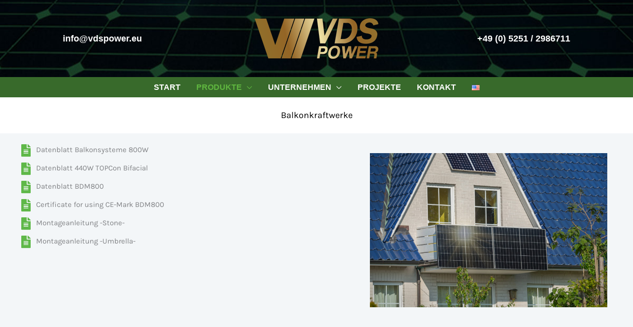

--- FILE ---
content_type: text/css
request_url: https://www.vdspower.eu/wp-content/uploads/bb-plugin/cache/1309-layout.css?ver=19777e63f8c9d30f42b7ec2100b2ce52
body_size: 68177
content:
.fl-builder-content *,.fl-builder-content *:before,.fl-builder-content *:after {-webkit-box-sizing: border-box;-moz-box-sizing: border-box;box-sizing: border-box;}.fl-row:before,.fl-row:after,.fl-row-content:before,.fl-row-content:after,.fl-col-group:before,.fl-col-group:after,.fl-col:before,.fl-col:after,.fl-module:not([data-accepts]):before,.fl-module:not([data-accepts]):after,.fl-module-content:before,.fl-module-content:after {display: table;content: " ";}.fl-row:after,.fl-row-content:after,.fl-col-group:after,.fl-col:after,.fl-module:not([data-accepts]):after,.fl-module-content:after {clear: both;}.fl-clear {clear: both;}.fl-row,.fl-row-content {margin-left: auto;margin-right: auto;min-width: 0;}.fl-row-content-wrap {position: relative;}.fl-builder-mobile .fl-row-bg-photo .fl-row-content-wrap {background-attachment: scroll;}.fl-row-bg-video,.fl-row-bg-video .fl-row-content,.fl-row-bg-embed,.fl-row-bg-embed .fl-row-content {position: relative;}.fl-row-bg-video .fl-bg-video,.fl-row-bg-embed .fl-bg-embed-code {bottom: 0;left: 0;overflow: hidden;position: absolute;right: 0;top: 0;}.fl-row-bg-video .fl-bg-video video,.fl-row-bg-embed .fl-bg-embed-code video {bottom: 0;left: 0px;max-width: none;position: absolute;right: 0;top: 0px;}.fl-row-bg-video .fl-bg-video video {min-width: 100%;min-height: 100%;width: auto;height: auto;}.fl-row-bg-video .fl-bg-video iframe,.fl-row-bg-embed .fl-bg-embed-code iframe {pointer-events: none;width: 100vw;height: 56.25vw; max-width: none;min-height: 100vh;min-width: 177.77vh; position: absolute;top: 50%;left: 50%;-ms-transform: translate(-50%, -50%); -webkit-transform: translate(-50%, -50%); transform: translate(-50%, -50%);}.fl-bg-video-fallback {background-position: 50% 50%;background-repeat: no-repeat;background-size: cover;bottom: 0px;left: 0px;position: absolute;right: 0px;top: 0px;}.fl-row-bg-slideshow,.fl-row-bg-slideshow .fl-row-content {position: relative;}.fl-row .fl-bg-slideshow {bottom: 0;left: 0;overflow: hidden;position: absolute;right: 0;top: 0;z-index: 0;}.fl-builder-edit .fl-row .fl-bg-slideshow * {bottom: 0;height: auto !important;left: 0;position: absolute !important;right: 0;top: 0;}.fl-row-bg-overlay .fl-row-content-wrap:after {border-radius: inherit;content: '';display: block;position: absolute;top: 0;right: 0;bottom: 0;left: 0;z-index: 0;}.fl-row-bg-overlay .fl-row-content {position: relative;z-index: 1;}.fl-row-default-height .fl-row-content-wrap,.fl-row-custom-height .fl-row-content-wrap {display: -webkit-box;display: -webkit-flex;display: -ms-flexbox;display: flex;min-height: 100vh;}.fl-row-overlap-top .fl-row-content-wrap {display: -webkit-inline-box;display: -webkit-inline-flex;display: -moz-inline-box;display: -ms-inline-flexbox;display: inline-flex;width: 100%;}.fl-row-default-height .fl-row-content-wrap,.fl-row-custom-height .fl-row-content-wrap {min-height: 0;}.fl-row-default-height .fl-row-content,.fl-row-full-height .fl-row-content,.fl-row-custom-height .fl-row-content {-webkit-box-flex: 1 1 auto; -moz-box-flex: 1 1 auto;-webkit-flex: 1 1 auto;-ms-flex: 1 1 auto;flex: 1 1 auto;}.fl-row-default-height .fl-row-full-width.fl-row-content,.fl-row-full-height .fl-row-full-width.fl-row-content,.fl-row-custom-height .fl-row-full-width.fl-row-content {max-width: 100%;width: 100%;}.fl-row-default-height.fl-row-align-center .fl-row-content-wrap,.fl-row-full-height.fl-row-align-center .fl-row-content-wrap,.fl-row-custom-height.fl-row-align-center .fl-row-content-wrap {-webkit-align-items: center;-webkit-box-align: center;-webkit-box-pack: center;-webkit-justify-content: center;-ms-flex-align: center;-ms-flex-pack: center;justify-content: center;align-items: center;}.fl-row-default-height.fl-row-align-bottom .fl-row-content-wrap,.fl-row-full-height.fl-row-align-bottom .fl-row-content-wrap,.fl-row-custom-height.fl-row-align-bottom .fl-row-content-wrap {-webkit-align-items: flex-end;-webkit-justify-content: flex-end;-webkit-box-align: end;-webkit-box-pack: end;-ms-flex-align: end;-ms-flex-pack: end;justify-content: flex-end;align-items: flex-end;}.fl-col-group-equal-height {display: flex;flex-wrap: wrap;width: 100%;}.fl-col-group-equal-height.fl-col-group-has-child-loading {flex-wrap: nowrap;}.fl-col-group-equal-height .fl-col,.fl-col-group-equal-height .fl-col-content {display: flex;flex: 1 1 auto;}.fl-col-group-equal-height .fl-col-content {flex-direction: column;flex-shrink: 1;min-width: 1px;max-width: 100%;width: 100%;}.fl-col-group-equal-height:before,.fl-col-group-equal-height .fl-col:before,.fl-col-group-equal-height .fl-col-content:before,.fl-col-group-equal-height:after,.fl-col-group-equal-height .fl-col:after,.fl-col-group-equal-height .fl-col-content:after{content: none;}.fl-col-group-nested.fl-col-group-equal-height.fl-col-group-align-top .fl-col-content,.fl-col-group-equal-height.fl-col-group-align-top .fl-col-content {justify-content: flex-start;}.fl-col-group-nested.fl-col-group-equal-height.fl-col-group-align-center .fl-col-content,.fl-col-group-equal-height.fl-col-group-align-center .fl-col-content {justify-content: center;}.fl-col-group-nested.fl-col-group-equal-height.fl-col-group-align-bottom .fl-col-content,.fl-col-group-equal-height.fl-col-group-align-bottom .fl-col-content {justify-content: flex-end;}.fl-col-group-equal-height.fl-col-group-align-center .fl-col-group {width: 100%;}.fl-col {float: left;min-height: 1px;}.fl-col-bg-overlay .fl-col-content {position: relative;}.fl-col-bg-overlay .fl-col-content:after {border-radius: inherit;content: '';display: block;position: absolute;top: 0;right: 0;bottom: 0;left: 0;z-index: 0;}.fl-col-bg-overlay .fl-module {position: relative;z-index: 2;}.single:not(.woocommerce).single-fl-builder-template .fl-content {width: 100%;}.fl-builder-layer {position: absolute;top:0;left:0;right: 0;bottom: 0;z-index: 0;pointer-events: none;overflow: hidden;}.fl-builder-shape-layer {z-index: 0;}.fl-builder-shape-layer.fl-builder-bottom-edge-layer {z-index: 1;}.fl-row-bg-overlay .fl-builder-shape-layer {z-index: 1;}.fl-row-bg-overlay .fl-builder-shape-layer.fl-builder-bottom-edge-layer {z-index: 2;}.fl-row-has-layers .fl-row-content {z-index: 1;}.fl-row-bg-overlay .fl-row-content {z-index: 2;}.fl-builder-layer > * {display: block;position: absolute;top:0;left:0;width: 100%;}.fl-builder-layer + .fl-row-content {position: relative;}.fl-builder-layer .fl-shape {fill: #aaa;stroke: none;stroke-width: 0;width:100%;}@supports (-webkit-touch-callout: inherit) {.fl-row.fl-row-bg-parallax .fl-row-content-wrap,.fl-row.fl-row-bg-fixed .fl-row-content-wrap {background-position: center !important;background-attachment: scroll !important;}}@supports (-webkit-touch-callout: none) {.fl-row.fl-row-bg-fixed .fl-row-content-wrap {background-position: center !important;background-attachment: scroll !important;}}.fl-clearfix:before,.fl-clearfix:after {display: table;content: " ";}.fl-clearfix:after {clear: both;}.sr-only {position: absolute;width: 1px;height: 1px;padding: 0;overflow: hidden;clip: rect(0,0,0,0);white-space: nowrap;border: 0;}.fl-builder-content .fl-button:is(a, button),.fl-builder-content a.fl-button:visited {border-radius: 4px;display: inline-block;font-size: 16px;font-weight: normal;line-height: 18px;padding: 12px 24px;text-decoration: none;text-shadow: none;}.fl-builder-content .fl-button:hover {text-decoration: none;}.fl-builder-content .fl-button:active {position: relative;top: 1px;}.fl-builder-content .fl-button-width-full .fl-button {width: 100%;display: block;text-align: center;}.fl-builder-content .fl-button-width-custom .fl-button {display: inline-block;text-align: center;max-width: 100%;}.fl-builder-content .fl-button-left {text-align: left;}.fl-builder-content .fl-button-center {text-align: center;}.fl-builder-content .fl-button-right {text-align: right;}.fl-builder-content .fl-button i {font-size: 1.3em;height: auto;margin-right:8px;vertical-align: middle;width: auto;}.fl-builder-content .fl-button i.fl-button-icon-after {margin-left: 8px;margin-right: 0;}.fl-builder-content .fl-button-has-icon .fl-button-text {vertical-align: middle;}.fl-icon-wrap {display: inline-block;}.fl-icon {display: table-cell;vertical-align: middle;}.fl-icon a {text-decoration: none;}.fl-icon i {float: right;height: auto;width: auto;}.fl-icon i:before {border: none !important;height: auto;width: auto;}.fl-icon-text {display: table-cell;text-align: left;padding-left: 15px;vertical-align: middle;}.fl-icon-text-empty {display: none;}.fl-icon-text *:last-child {margin: 0 !important;padding: 0 !important;}.fl-icon-text a {text-decoration: none;}.fl-icon-text span {display: block;}.fl-icon-text span.mce-edit-focus {min-width: 1px;}.fl-module img {max-width: 100%;}.fl-photo {line-height: 0;position: relative;}.fl-photo-align-left {text-align: left;}.fl-photo-align-center {text-align: center;}.fl-photo-align-right {text-align: right;}.fl-photo-content {display: inline-block;line-height: 0;position: relative;max-width: 100%;}.fl-photo-img-svg {width: 100%;}.fl-photo-content img {display: inline;height: auto;max-width: 100%;}.fl-photo-crop-circle img {-webkit-border-radius: 100%;-moz-border-radius: 100%;border-radius: 100%;}.fl-photo-caption {font-size: 13px;line-height: 18px;overflow: hidden;text-overflow: ellipsis;}.fl-photo-caption-below {padding-bottom: 20px;padding-top: 10px;}.fl-photo-caption-hover {background: rgba(0,0,0,0.7);bottom: 0;color: #fff;left: 0;opacity: 0;filter: alpha(opacity = 0);padding: 10px 15px;position: absolute;right: 0;-webkit-transition:opacity 0.3s ease-in;-moz-transition:opacity 0.3s ease-in;transition:opacity 0.3s ease-in;}.fl-photo-content:hover .fl-photo-caption-hover {opacity: 100;filter: alpha(opacity = 100);}.fl-builder-pagination,.fl-builder-pagination-load-more {padding: 40px 0;}.fl-builder-pagination ul.page-numbers {list-style: none;margin: 0;padding: 0;text-align: center;}.fl-builder-pagination li {display: inline-block;list-style: none;margin: 0;padding: 0;}.fl-builder-pagination li a.page-numbers,.fl-builder-pagination li span.page-numbers {border: 1px solid #e6e6e6;display: inline-block;padding: 5px 10px;margin: 0 0 5px;}.fl-builder-pagination li a.page-numbers:hover,.fl-builder-pagination li span.current {background: #f5f5f5;text-decoration: none;}.fl-slideshow,.fl-slideshow * {-webkit-box-sizing: content-box;-moz-box-sizing: content-box;box-sizing: content-box;}.fl-slideshow .fl-slideshow-image img {max-width: none !important;}.fl-slideshow-social {line-height: 0 !important;}.fl-slideshow-social * {margin: 0 !important;}.fl-builder-content .bx-wrapper .bx-viewport {background: transparent;border: none;box-shadow: none;left: 0;}.mfp-wrap button.mfp-arrow,.mfp-wrap button.mfp-arrow:active,.mfp-wrap button.mfp-arrow:hover,.mfp-wrap button.mfp-arrow:focus {background: transparent !important;border: none !important;outline: none;position: absolute;top: 50%;box-shadow: none !important;}.mfp-wrap .mfp-close,.mfp-wrap .mfp-close:active,.mfp-wrap .mfp-close:hover,.mfp-wrap .mfp-close:focus {background: transparent !important;border: none !important;outline: none;position: absolute;top: 0;box-shadow: none !important;}.admin-bar .mfp-wrap .mfp-close,.admin-bar .mfp-wrap .mfp-close:active,.admin-bar .mfp-wrap .mfp-close:hover,.admin-bar .mfp-wrap .mfp-close:focus {top: 32px!important;}img.mfp-img {padding: 0;}.mfp-counter {display: none;}.mfp-wrap .mfp-preloader.fa {font-size: 30px;}.fl-form-field {margin-bottom: 15px;}.fl-form-field input.fl-form-error {border-color: #DD6420;}.fl-form-error-message {clear: both;color: #DD6420;display: none;padding-top: 8px;font-size: 12px;font-weight: lighter;}.fl-form-button-disabled {opacity: 0.5;}.fl-animation {opacity: 0;}body.fl-no-js .fl-animation {opacity: 1;}.fl-builder-preview .fl-animation,.fl-builder-edit .fl-animation,.fl-animated {opacity: 1;}.fl-animated {animation-fill-mode: both;}.fl-button.fl-button-icon-animation i {width: 0 !important;opacity: 0;transition: all 0.2s ease-out;}.fl-button.fl-button-icon-animation:hover i {opacity: 1 !important;}.fl-button.fl-button-icon-animation i.fl-button-icon-after {margin-left: 0px !important;}.fl-button.fl-button-icon-animation:hover i.fl-button-icon-after {margin-left: 10px !important;}.fl-button.fl-button-icon-animation i.fl-button-icon-before {margin-right: 0 !important;}.fl-button.fl-button-icon-animation:hover i.fl-button-icon-before {margin-right: 20px !important;margin-left: -10px;}.fl-builder-content .fl-button:is(a, button),.fl-builder-content a.fl-button:visited {background: #fafafa;border: 1px solid #ccc;color: #333;}.fl-builder-content .fl-button:is(a, button) *,.fl-builder-content a.fl-button:visited * {color: #333;}@media (max-width: 1200px) {}@media (max-width: 992px) { .fl-col-group.fl-col-group-medium-reversed {display: -webkit-flex;display: flex;-webkit-flex-wrap: wrap-reverse;flex-wrap: wrap-reverse;flex-direction: row-reverse;} }@media (max-width: 768px) { .fl-row-content-wrap {background-attachment: scroll !important;}.fl-row-bg-parallax .fl-row-content-wrap {background-attachment: scroll !important;background-position: center center !important;}.fl-col-group.fl-col-group-equal-height {display: block;}.fl-col-group.fl-col-group-equal-height.fl-col-group-custom-width {display: -webkit-box;display: -webkit-flex;display: flex;}.fl-col-group.fl-col-group-responsive-reversed {display: -webkit-flex;display: flex;-webkit-flex-wrap: wrap-reverse;flex-wrap: wrap-reverse;flex-direction: row-reverse;}.fl-col-group.fl-col-group-responsive-reversed .fl-col:not(.fl-col-small-custom-width) {flex-basis: 100%;width: 100% !important;}.fl-col-group.fl-col-group-medium-reversed:not(.fl-col-group-responsive-reversed) {display: unset;display: unset;-webkit-flex-wrap: unset;flex-wrap: unset;flex-direction: unset;}.fl-col {clear: both;float: none;margin-left: auto;margin-right: auto;width: auto !important;}.fl-col-small:not(.fl-col-small-full-width) {max-width: 400px;}.fl-block-col-resize {display:none;}.fl-row[data-node] .fl-row-content-wrap {margin: 0;padding-left: 0;padding-right: 0;}.fl-row[data-node] .fl-bg-video,.fl-row[data-node] .fl-bg-slideshow {left: 0;right: 0;}.fl-col[data-node] .fl-col-content {margin: 0;padding-left: 0;padding-right: 0;} }@media (min-width: 1201px) {html .fl-visible-large:not(.fl-visible-desktop),html .fl-visible-medium:not(.fl-visible-desktop),html .fl-visible-mobile:not(.fl-visible-desktop) {display: none;}}@media (min-width: 993px) and (max-width: 1200px) {html .fl-visible-desktop:not(.fl-visible-large),html .fl-visible-medium:not(.fl-visible-large),html .fl-visible-mobile:not(.fl-visible-large) {display: none;}}@media (min-width: 769px) and (max-width: 992px) {html .fl-visible-desktop:not(.fl-visible-medium),html .fl-visible-large:not(.fl-visible-medium),html .fl-visible-mobile:not(.fl-visible-medium) {display: none;}}@media (max-width: 768px) {html .fl-visible-desktop:not(.fl-visible-mobile),html .fl-visible-large:not(.fl-visible-mobile),html .fl-visible-medium:not(.fl-visible-mobile) {display: none;}}.fl-col-content {display: flex;flex-direction: column;margin-top: 0px;margin-right: 0px;margin-bottom: 0px;margin-left: 0px;padding-top: 0px;padding-right: 0px;padding-bottom: 0px;padding-left: 0px;}.fl-row-fixed-width {max-width: 1200px;}.fl-builder-content > .fl-module-box {margin: 0;}.fl-row-content-wrap {margin-top: 0px;margin-right: 0px;margin-bottom: 0px;margin-left: 0px;padding-top: 20px;padding-right: 20px;padding-bottom: 20px;padding-left: 20px;}.fl-module-content, .fl-module:where(.fl-module:not(:has(> .fl-module-content))) {margin-top: 20px;margin-right: 20px;margin-bottom: 20px;margin-left: 20px;}.page .fl-post-header, .single-fl-builder-template .fl-post-header { display:none; }.fl-node-q2cl6yknhtb7 > .fl-row-content-wrap {background-color: #F3F6F8;} .fl-node-q2cl6yknhtb7 > .fl-row-content-wrap {padding-bottom:50px;}.fl-node-wd1kz45cgea6 {width: 100%;}.fl-node-i2f4yewphav7 {width: 100%;}.fl-node-4zs90culqtk7 {width: 59%;}.fl-node-gliu68pqrhw9 {width: 40%;}.fl-module-heading .fl-heading {padding: 0 !important;margin: 0 !important;}.fl-row .fl-col .fl-node-d3fpwg9hval6 h1.fl-heading a,.fl-row .fl-col .fl-node-d3fpwg9hval6 h1.fl-heading .fl-heading-text,.fl-row .fl-col .fl-node-d3fpwg9hval6 h1.fl-heading .fl-heading-text *,.fl-node-d3fpwg9hval6 h1.fl-heading .fl-heading-text {color: #000000;}.fl-node-d3fpwg9hval6.fl-module-heading .fl-heading {text-align: center;}body.fl-builder {overflow-x: hidden;}.fl-animated.fl-slide-in-left {animation: fl-slide-in-left 1s ease;-webkit-animation: fl-slide-in-left 1s ease;}@-webkit-keyframes fl-slide-in-left {from {-webkit-transform: translate3d(-50%, 0, 0);transform: translate3d(-50%, 0, 0);visibility: visible;}to {-webkit-transform: translate3d(0, 0, 0);transform: translate3d(0, 0, 0);}}@keyframes fl-slide-in-left {from {-webkit-transform: translate3d(-50%, 0, 0);transform: translate3d(-50%, 0, 0);visibility: visible;}to {-webkit-transform: translate3d(0, 0, 0);transform: translate3d(0, 0, 0);}}img.mfp-img {padding-bottom: 40px !important;}.fl-builder-edit .fl-fill-container img {transition: object-position .5s;}.fl-fill-container :is(.fl-module-content, .fl-photo, .fl-photo-content, img) {height: 100% !important;width: 100% !important;}@media (max-width: 768px) { .fl-photo-content,.fl-photo-img {max-width: 100%;} }.fl-node-e369dvyi20m5, .fl-node-e369dvyi20m5 .fl-photo {text-align: center;} .fl-node-e369dvyi20m5 > .fl-module-content {margin-top:20px;margin-right:0px;margin-bottom:20px;}body a.infobox-title-link {text-decoration: none;}body h1.uabb-infobox-title,body h2.uabb-infobox-title,body h3.uabb-infobox-title,body h4.uabb-infobox-title,body h5.uabb-infobox-title,body h6.uabb-infobox-title,.uabb-infobox-content .uabb-infobox-title-prefix {margin: 0;padding: 0;}.uabb-module-content .uabb-text-editor :not(a) {color: inherit;}.uabb-module-content .uabb-text-editor :not(i) {font-family: inherit;}.uabb-module-content .uabb-text-editor :not(h1):not(h2):not(h3):not(h4):not(h5):not(h6) {font-size: inherit;line-height: inherit;}.uabb-module-content .uabb-text-editor :not(h1):not(h2):not(h3):not(h4):not(h5):not(h6):not(strong):not(b):not(i) {font-weight: inherit;}.uabb-infobox-content .uabb-infobox-text p:last-of-type {margin-bottom: 0;}.uabb-infobox-content .uabb-infobox-text p {padding: 0 0 10px;}.fl-builder-content .uabb-infobox-text h1,.fl-builder-content .uabb-infobox-text h2,.fl-builder-content .uabb-infobox-text h3,.fl-builder-content .uabb-infobox-text h4,.fl-builder-content .uabb-infobox-text h5,.fl-builder-content .uabb-infobox-text h6 {margin: 0;}.infobox-icon-above-title .uabb-infobox-left-right-wrap,.infobox-icon-below-title .uabb-infobox-left-right-wrap,.infobox-photo-above-title .uabb-infobox-left-right-wrap,.infobox-photo-below-title .uabb-infobox-left-right-wrap {display: block;min-width: 100%;width: 100%;}.infobox-icon-above-title .uabb-icon,.infobox-icon-below-title .uabb-icon,.infobox-photo-above-title .uabb-imgicon-wrap {display: block;}.infobox-icon-left-title .uabb-infobox-title,.infobox-icon-right-title .uabb-infobox-title,.infobox-icon-left-title .uabb-imgicon-wrap,.infobox-icon-right-title .uabb-imgicon-wrap,.infobox-photo-left-title .uabb-infobox-title,.infobox-photo-right-title .uabb-infobox-title,.infobox-photo-left-title .uabb-imgicon-wrap,.infobox-photo-right-title .uabb-imgicon-wrap {display: inline-block;vertical-align: middle;}.infobox-icon-left-title .left-title-image,.infobox-icon-right-title .right-title-image,.infobox-icon-left .uabb-infobox-left-right-wrap,.infobox-icon-right .uabb-infobox-left-right-wrap,.infobox-photo-left .uabb-infobox-left-right-wrap,.infobox-photo-right .uabb-infobox-left-right-wrap {display: inline-block;width: 100%;}.infobox-icon-left-title .uabb-imgicon-wrap,.infobox-icon-left .uabb-imgicon-wrap,.infobox-photo-left-title .uabb-imgicon-wrap,.infobox-photo-left .uabb-imgicon-wrap {margin-right: 20px;}.infobox-icon-right-title .uabb-imgicon-wrap,.infobox-icon-right .uabb-imgicon-wrap,.infobox-photo-right-title .uabb-imgicon-wrap,.infobox-photo-right .uabb-imgicon-wrap {margin-left: 20px;}.infobox-icon-left .uabb-imgicon-wrap,.infobox-icon-right .uabb-imgicon-wrap,.infobox-icon-left .uabb-infobox-content,.infobox-icon-right .uabb-infobox-content,.infobox-photo-left .uabb-imgicon-wrap,.infobox-photo-right .uabb-imgicon-wrap,.infobox-photo-left .uabb-infobox-content,.infobox-photo-right .uabb-infobox-content {display: inline-block;vertical-align: top;}.infobox-photo-below-title .uabb-imgicon-wrap {display: block;margin: 10px 0 15px;}.infobox-photo-left-title .uabb-infobox-title-wrap,.infobox-icon-left-title .uabb-infobox-title-wrap,.infobox-photo-right-title .uabb-infobox-title-wrap,.infobox-icon-right-title .uabb-infobox-title-wrap {vertical-align: middle;}.fl-module-info-box .fl-module-content {display: -webkit-box;display: -webkit-flex;display: -ms-flexbox;display: flex;-webkit-box-orient: vertical;-webkit-box-direction: normal;-webkit-flex-direction: column;-ms-flex-direction: column;flex-direction: column;flex-shrink: 1;}.fl-module-info-box .uabb-separator-parent {line-height: 0;}.fl-module-info-box .uabb-infobox-module-link {position: absolute;width: 100%;height: 100%;left: 0;top: 0;bottom: 0;right: 0;z-index: 4;}@media (max-width: 768px) { .infobox-photo-left,.infobox-photo-right {display: block;}.infobox-photo-left .infobox-photo,.infobox-photo-left-text .infobox-photo {display: block;margin-bottom: 15px;padding-left: 0;padding-right: 0;width: auto;}.infobox-photo-right .infobox-photo,.infobox-photo-right-text .infobox-photo {display: block;margin-top: 25px;padding-left: 0;padding-right: 0;width: auto;}.infobox-photo-left .infobox-content,.infobox-photo-left-text .infobox-content,.infobox-photo-right .infobox-content,.infobox-photo-right-text .infobox-content {display: block;width: auto;} }.fl-node-m9jsbqxni513 {width: 100%;}.fl-node-m9jsbqxni513 .uabb-imgicon-wrap {text-align: ;}.fl-node-m9jsbqxni513 .uabb-icon-wrap .uabb-icon i,.fl-node-m9jsbqxni513 .uabb-icon-wrap .uabb-icon i:before {color: #5fb849;font-size: 25px;height: auto;width: auto;line-height: 25px;height: 25px;width: 25px;text-align: center;}.fl-node-m9jsbqxni513 .uabb-icon-wrap .uabb-icon i:before {background: none;}.fl-node-m9jsbqxni513 .uabb-icon-wrap .uabb-icon i:hover,.fl-node-m9jsbqxni513 .uabb-icon-wrap .uabb-icon i:hover:before,.fl-node-m9jsbqxni513 .uabb-infobox-module-link:hover .uabb-icon-wrap .uabb-icon i,.fl-node-m9jsbqxni513 .uabb-infobox-module-link:hover .uabb-icon-wrap .uabb-icon i:before {color: #386a2b;}.fl-node-m9jsbqxni513 .uabb-icon-wrap .uabb-icon i:hover:before {background: none;}@media ( max-width: 992px ) {.fl-node-m9jsbqxni513 .uabb-imgicon-wrap {text-align: ;}}@media ( max-width: 768px ) {.fl-node-m9jsbqxni513 .uabb-imgicon-wrap {text-align: ;}}.fl-node-m9jsbqxni513 .uabb-icon-wrap .uabb-icon i {}.fl-builder-content .fl-node-m9jsbqxni513 .uabb-imgicon-wrap {vertical-align: middle;}.fl-builder-content .fl-node-m9jsbqxni513 .uabb-infobox-content {vertical-align: middle;}.fl-node-m9jsbqxni513 .uabb-infobox {}.fl-node-m9jsbqxni513 .infobox-left,.fl-node-m9jsbqxni513 .uabb-infobox .uabb-separator {text-align: left;}.fl-builder-content .fl-node-m9jsbqxni513 .uabb-infobox-title {margin-top: px;margin-bottom: 10px;}.fl-builder-content .fl-node-m9jsbqxni513 .uabb-infobox-text {margin-top: 0px;margin-bottom: 0px;}.fl-node-m9jsbqxni513 .uabb-infobox-text {color:#192730;}.fl-node-m9jsbqxni513 .infobox-left .uabb-imgicon-wrap {margin-right: 8px;}.fl-builder-content .fl-node-m9jsbqxni513 .uabb-infobox-title-prefix {}.fl-builder-content .fl-node-m9jsbqxni513 .uabb-infobox {position: relative;}.fl-node-m9jsbqxni513 .uabb-infobox-module-link:hover ~ .uabb-infobox-content .uabb-imgicon-wrap i,.fl-node-m9jsbqxni513 .uabb-infobox-module-link:hover ~ .uabb-infobox-content .uabb-imgicon-wrap i:before,.fl-node-m9jsbqxni513 .uabb-infobox-module-link:hover ~ .uabb-imgicon-wrap i,.fl-node-m9jsbqxni513 .uabb-infobox-module-link:hover ~ .uabb-imgicon-wrap i:before {color : #386a2b;}.fl-node-m9jsbqxni513 .uabb-infobox-module-link:hover ~ .uabb-infobox-content .uabb-imgicon-wrap i,.fl-node-m9jsbqxni513 .uabb-infobox-module-link:hover ~ .uabb-imgicon-wrap i {background-color: ;}.fl-node-m9jsbqxni513 .uabb-infobox-module-link:hover ~ .uabb-infobox-content .uabb-imgicon-wrap img,.fl-node-m9jsbqxni513 .uabb-infobox-module-link:hover ~ .uabb-infobox-content .uabb-imgicon-wrap img:before,.fl-node-m9jsbqxni513 .uabb-infobox-module-link:hover ~ .uabb-imgicon-wrap img,.fl-node-m9jsbqxni513 .uabb-infobox-module-link:hover ~ .uabb-imgicon-wrap img:before {background-color: ;}.fl-node-m9jsbqxni513 .uabb-infobox-module-link:hover ~ .uabb-infobox-content .uabb-imgicon-wrap .uabb-image-content,.fl-node-m9jsbqxni513 .uabb-infobox-module-link:hover ~ .uabb-imgicon-wrap .uabb-image-content {}.fl-node-m9jsbqxni513 .uabb-infobox {text-align: left;}.fl-builder-content .fl-node-m9jsbqxni513 .infobox-icon-left-title .uabb-infobox-title-wrap {width: calc(100% - 53px);display: inline-block;}@media (max-width: 992px) { .fl-builder-content .fl-node-m9jsbqxni513 .uabb-infobox {;}}@media (max-width: 768px) { .fl-builder-content .fl-node-m9jsbqxni513 .uabb-infobox {;}.fl-node-m9jsbqxni513 .infobox-responsive- {text-align: ;}.fl-node-m9jsbqxni513 .uabb-infobox {text-align: left;}.fl-builder-content .fl-node-m9jsbqxni513 .infobox-icon-left-title .uabb-infobox-title-wrap {width: calc(100% - 53px);display: inline-block;}}.fl-node-m9jsbqxni513 .uabb-infobox-title {font-size: 15px;} .fl-node-m9jsbqxni513 > .fl-module-content {margin-bottom:0px;}.fl-node-48cn7dkril9o {width: 100%;}.fl-node-48cn7dkril9o .uabb-imgicon-wrap {text-align: ;}.fl-node-48cn7dkril9o .uabb-icon-wrap .uabb-icon i,.fl-node-48cn7dkril9o .uabb-icon-wrap .uabb-icon i:before {color: #5fb849;font-size: 25px;height: auto;width: auto;line-height: 25px;height: 25px;width: 25px;text-align: center;}.fl-node-48cn7dkril9o .uabb-icon-wrap .uabb-icon i:before {background: none;}.fl-node-48cn7dkril9o .uabb-icon-wrap .uabb-icon i:hover,.fl-node-48cn7dkril9o .uabb-icon-wrap .uabb-icon i:hover:before,.fl-node-48cn7dkril9o .uabb-infobox-module-link:hover .uabb-icon-wrap .uabb-icon i,.fl-node-48cn7dkril9o .uabb-infobox-module-link:hover .uabb-icon-wrap .uabb-icon i:before {color: #386a2b;}.fl-node-48cn7dkril9o .uabb-icon-wrap .uabb-icon i:hover:before {background: none;}@media ( max-width: 992px ) {.fl-node-48cn7dkril9o .uabb-imgicon-wrap {text-align: ;}}@media ( max-width: 768px ) {.fl-node-48cn7dkril9o .uabb-imgicon-wrap {text-align: ;}}.fl-node-48cn7dkril9o .uabb-icon-wrap .uabb-icon i {}.fl-builder-content .fl-node-48cn7dkril9o .uabb-imgicon-wrap {vertical-align: middle;}.fl-builder-content .fl-node-48cn7dkril9o .uabb-infobox-content {vertical-align: middle;}.fl-node-48cn7dkril9o .uabb-infobox {}.fl-node-48cn7dkril9o .infobox-left,.fl-node-48cn7dkril9o .uabb-infobox .uabb-separator {text-align: left;}.fl-builder-content .fl-node-48cn7dkril9o .uabb-infobox-title {margin-top: px;margin-bottom: 10px;}.fl-builder-content .fl-node-48cn7dkril9o .uabb-infobox-text {margin-top: 0px;margin-bottom: 0px;}.fl-node-48cn7dkril9o .uabb-infobox-text {color:#192730;}.fl-node-48cn7dkril9o .infobox-left .uabb-imgicon-wrap {margin-right: 8px;}.fl-builder-content .fl-node-48cn7dkril9o .uabb-infobox-title-prefix {}.fl-builder-content .fl-node-48cn7dkril9o .uabb-infobox {position: relative;}.fl-node-48cn7dkril9o .uabb-infobox-module-link:hover ~ .uabb-infobox-content .uabb-imgicon-wrap i,.fl-node-48cn7dkril9o .uabb-infobox-module-link:hover ~ .uabb-infobox-content .uabb-imgicon-wrap i:before,.fl-node-48cn7dkril9o .uabb-infobox-module-link:hover ~ .uabb-imgicon-wrap i,.fl-node-48cn7dkril9o .uabb-infobox-module-link:hover ~ .uabb-imgicon-wrap i:before {color : #386a2b;}.fl-node-48cn7dkril9o .uabb-infobox-module-link:hover ~ .uabb-infobox-content .uabb-imgicon-wrap i,.fl-node-48cn7dkril9o .uabb-infobox-module-link:hover ~ .uabb-imgicon-wrap i {background-color: ;}.fl-node-48cn7dkril9o .uabb-infobox-module-link:hover ~ .uabb-infobox-content .uabb-imgicon-wrap img,.fl-node-48cn7dkril9o .uabb-infobox-module-link:hover ~ .uabb-infobox-content .uabb-imgicon-wrap img:before,.fl-node-48cn7dkril9o .uabb-infobox-module-link:hover ~ .uabb-imgicon-wrap img,.fl-node-48cn7dkril9o .uabb-infobox-module-link:hover ~ .uabb-imgicon-wrap img:before {background-color: ;}.fl-node-48cn7dkril9o .uabb-infobox-module-link:hover ~ .uabb-infobox-content .uabb-imgicon-wrap .uabb-image-content,.fl-node-48cn7dkril9o .uabb-infobox-module-link:hover ~ .uabb-imgicon-wrap .uabb-image-content {}.fl-node-48cn7dkril9o .uabb-infobox {text-align: left;}.fl-builder-content .fl-node-48cn7dkril9o .infobox-icon-left-title .uabb-infobox-title-wrap {width: calc(100% - 53px);display: inline-block;}@media (max-width: 992px) { .fl-builder-content .fl-node-48cn7dkril9o .uabb-infobox {;}}@media (max-width: 768px) { .fl-builder-content .fl-node-48cn7dkril9o .uabb-infobox {;}.fl-node-48cn7dkril9o .infobox-responsive- {text-align: ;}.fl-node-48cn7dkril9o .uabb-infobox {text-align: left;}.fl-builder-content .fl-node-48cn7dkril9o .infobox-icon-left-title .uabb-infobox-title-wrap {width: calc(100% - 53px);display: inline-block;}}.fl-node-48cn7dkril9o .uabb-infobox-title {font-size: 15px;} .fl-node-48cn7dkril9o > .fl-module-content {margin-bottom:0px;}.fl-node-lwvo4sa9hpyq {width: 100%;}.fl-node-lwvo4sa9hpyq .uabb-imgicon-wrap {text-align: ;}.fl-node-lwvo4sa9hpyq .uabb-icon-wrap .uabb-icon i,.fl-node-lwvo4sa9hpyq .uabb-icon-wrap .uabb-icon i:before {color: #5fb849;font-size: 25px;height: auto;width: auto;line-height: 25px;height: 25px;width: 25px;text-align: center;}.fl-node-lwvo4sa9hpyq .uabb-icon-wrap .uabb-icon i:before {background: none;}.fl-node-lwvo4sa9hpyq .uabb-icon-wrap .uabb-icon i:hover,.fl-node-lwvo4sa9hpyq .uabb-icon-wrap .uabb-icon i:hover:before,.fl-node-lwvo4sa9hpyq .uabb-infobox-module-link:hover .uabb-icon-wrap .uabb-icon i,.fl-node-lwvo4sa9hpyq .uabb-infobox-module-link:hover .uabb-icon-wrap .uabb-icon i:before {color: #386a2b;}.fl-node-lwvo4sa9hpyq .uabb-icon-wrap .uabb-icon i:hover:before {background: none;}@media ( max-width: 992px ) {.fl-node-lwvo4sa9hpyq .uabb-imgicon-wrap {text-align: ;}}@media ( max-width: 768px ) {.fl-node-lwvo4sa9hpyq .uabb-imgicon-wrap {text-align: ;}}.fl-node-lwvo4sa9hpyq .uabb-icon-wrap .uabb-icon i {}.fl-builder-content .fl-node-lwvo4sa9hpyq .uabb-imgicon-wrap {vertical-align: middle;}.fl-builder-content .fl-node-lwvo4sa9hpyq .uabb-infobox-content {vertical-align: middle;}.fl-node-lwvo4sa9hpyq .uabb-infobox {}.fl-node-lwvo4sa9hpyq .infobox-left,.fl-node-lwvo4sa9hpyq .uabb-infobox .uabb-separator {text-align: left;}.fl-builder-content .fl-node-lwvo4sa9hpyq .uabb-infobox-title {margin-top: px;margin-bottom: 10px;}.fl-builder-content .fl-node-lwvo4sa9hpyq .uabb-infobox-text {margin-top: 0px;margin-bottom: 0px;}.fl-node-lwvo4sa9hpyq .uabb-infobox-text {color:#192730;}.fl-node-lwvo4sa9hpyq .infobox-left .uabb-imgicon-wrap {margin-right: 8px;}.fl-builder-content .fl-node-lwvo4sa9hpyq .uabb-infobox-title-prefix {}.fl-builder-content .fl-node-lwvo4sa9hpyq .uabb-infobox {position: relative;}.fl-node-lwvo4sa9hpyq .uabb-infobox-module-link:hover ~ .uabb-infobox-content .uabb-imgicon-wrap i,.fl-node-lwvo4sa9hpyq .uabb-infobox-module-link:hover ~ .uabb-infobox-content .uabb-imgicon-wrap i:before,.fl-node-lwvo4sa9hpyq .uabb-infobox-module-link:hover ~ .uabb-imgicon-wrap i,.fl-node-lwvo4sa9hpyq .uabb-infobox-module-link:hover ~ .uabb-imgicon-wrap i:before {color : #386a2b;}.fl-node-lwvo4sa9hpyq .uabb-infobox-module-link:hover ~ .uabb-infobox-content .uabb-imgicon-wrap i,.fl-node-lwvo4sa9hpyq .uabb-infobox-module-link:hover ~ .uabb-imgicon-wrap i {background-color: ;}.fl-node-lwvo4sa9hpyq .uabb-infobox-module-link:hover ~ .uabb-infobox-content .uabb-imgicon-wrap img,.fl-node-lwvo4sa9hpyq .uabb-infobox-module-link:hover ~ .uabb-infobox-content .uabb-imgicon-wrap img:before,.fl-node-lwvo4sa9hpyq .uabb-infobox-module-link:hover ~ .uabb-imgicon-wrap img,.fl-node-lwvo4sa9hpyq .uabb-infobox-module-link:hover ~ .uabb-imgicon-wrap img:before {background-color: ;}.fl-node-lwvo4sa9hpyq .uabb-infobox-module-link:hover ~ .uabb-infobox-content .uabb-imgicon-wrap .uabb-image-content,.fl-node-lwvo4sa9hpyq .uabb-infobox-module-link:hover ~ .uabb-imgicon-wrap .uabb-image-content {}.fl-node-lwvo4sa9hpyq .uabb-infobox {text-align: left;}.fl-builder-content .fl-node-lwvo4sa9hpyq .infobox-icon-left-title .uabb-infobox-title-wrap {width: calc(100% - 53px);display: inline-block;}@media (max-width: 992px) { .fl-builder-content .fl-node-lwvo4sa9hpyq .uabb-infobox {;}}@media (max-width: 768px) { .fl-builder-content .fl-node-lwvo4sa9hpyq .uabb-infobox {;}.fl-node-lwvo4sa9hpyq .infobox-responsive- {text-align: ;}.fl-node-lwvo4sa9hpyq .uabb-infobox {text-align: left;}.fl-builder-content .fl-node-lwvo4sa9hpyq .infobox-icon-left-title .uabb-infobox-title-wrap {width: calc(100% - 53px);display: inline-block;}}.fl-node-lwvo4sa9hpyq .uabb-infobox-title {font-size: 15px;} .fl-node-lwvo4sa9hpyq > .fl-module-content {margin-bottom:0px;}.fl-node-w4qtiyx876f9 {width: 100%;}.fl-node-w4qtiyx876f9 .uabb-imgicon-wrap {text-align: ;}.fl-node-w4qtiyx876f9 .uabb-icon-wrap .uabb-icon i,.fl-node-w4qtiyx876f9 .uabb-icon-wrap .uabb-icon i:before {color: #5fb849;font-size: 25px;height: auto;width: auto;line-height: 25px;height: 25px;width: 25px;text-align: center;}.fl-node-w4qtiyx876f9 .uabb-icon-wrap .uabb-icon i:before {background: none;}.fl-node-w4qtiyx876f9 .uabb-icon-wrap .uabb-icon i:hover,.fl-node-w4qtiyx876f9 .uabb-icon-wrap .uabb-icon i:hover:before,.fl-node-w4qtiyx876f9 .uabb-infobox-module-link:hover .uabb-icon-wrap .uabb-icon i,.fl-node-w4qtiyx876f9 .uabb-infobox-module-link:hover .uabb-icon-wrap .uabb-icon i:before {color: #386a2b;}.fl-node-w4qtiyx876f9 .uabb-icon-wrap .uabb-icon i:hover:before {background: none;}@media ( max-width: 992px ) {.fl-node-w4qtiyx876f9 .uabb-imgicon-wrap {text-align: ;}}@media ( max-width: 768px ) {.fl-node-w4qtiyx876f9 .uabb-imgicon-wrap {text-align: ;}}.fl-node-w4qtiyx876f9 .uabb-icon-wrap .uabb-icon i {}.fl-builder-content .fl-node-w4qtiyx876f9 .uabb-imgicon-wrap {vertical-align: middle;}.fl-builder-content .fl-node-w4qtiyx876f9 .uabb-infobox-content {vertical-align: middle;}.fl-node-w4qtiyx876f9 .uabb-infobox {}.fl-node-w4qtiyx876f9 .infobox-left,.fl-node-w4qtiyx876f9 .uabb-infobox .uabb-separator {text-align: left;}.fl-builder-content .fl-node-w4qtiyx876f9 .uabb-infobox-title {margin-top: px;margin-bottom: 10px;}.fl-builder-content .fl-node-w4qtiyx876f9 .uabb-infobox-text {margin-top: 0px;margin-bottom: 0px;}.fl-node-w4qtiyx876f9 .uabb-infobox-text {color:#192730;}.fl-node-w4qtiyx876f9 .infobox-left .uabb-imgicon-wrap {margin-right: 8px;}.fl-builder-content .fl-node-w4qtiyx876f9 .uabb-infobox-title-prefix {}.fl-builder-content .fl-node-w4qtiyx876f9 .uabb-infobox {position: relative;}.fl-node-w4qtiyx876f9 .uabb-infobox-module-link:hover ~ .uabb-infobox-content .uabb-imgicon-wrap i,.fl-node-w4qtiyx876f9 .uabb-infobox-module-link:hover ~ .uabb-infobox-content .uabb-imgicon-wrap i:before,.fl-node-w4qtiyx876f9 .uabb-infobox-module-link:hover ~ .uabb-imgicon-wrap i,.fl-node-w4qtiyx876f9 .uabb-infobox-module-link:hover ~ .uabb-imgicon-wrap i:before {color : #386a2b;}.fl-node-w4qtiyx876f9 .uabb-infobox-module-link:hover ~ .uabb-infobox-content .uabb-imgicon-wrap i,.fl-node-w4qtiyx876f9 .uabb-infobox-module-link:hover ~ .uabb-imgicon-wrap i {background-color: ;}.fl-node-w4qtiyx876f9 .uabb-infobox-module-link:hover ~ .uabb-infobox-content .uabb-imgicon-wrap img,.fl-node-w4qtiyx876f9 .uabb-infobox-module-link:hover ~ .uabb-infobox-content .uabb-imgicon-wrap img:before,.fl-node-w4qtiyx876f9 .uabb-infobox-module-link:hover ~ .uabb-imgicon-wrap img,.fl-node-w4qtiyx876f9 .uabb-infobox-module-link:hover ~ .uabb-imgicon-wrap img:before {background-color: ;}.fl-node-w4qtiyx876f9 .uabb-infobox-module-link:hover ~ .uabb-infobox-content .uabb-imgicon-wrap .uabb-image-content,.fl-node-w4qtiyx876f9 .uabb-infobox-module-link:hover ~ .uabb-imgicon-wrap .uabb-image-content {}.fl-node-w4qtiyx876f9 .uabb-infobox {text-align: left;}.fl-builder-content .fl-node-w4qtiyx876f9 .infobox-icon-left-title .uabb-infobox-title-wrap {width: calc(100% - 53px);display: inline-block;}@media (max-width: 992px) { .fl-builder-content .fl-node-w4qtiyx876f9 .uabb-infobox {;}}@media (max-width: 768px) { .fl-builder-content .fl-node-w4qtiyx876f9 .uabb-infobox {;}.fl-node-w4qtiyx876f9 .infobox-responsive- {text-align: ;}.fl-node-w4qtiyx876f9 .uabb-infobox {text-align: left;}.fl-builder-content .fl-node-w4qtiyx876f9 .infobox-icon-left-title .uabb-infobox-title-wrap {width: calc(100% - 53px);display: inline-block;}}.fl-node-w4qtiyx876f9 .uabb-infobox-title {font-size: 15px;} .fl-node-w4qtiyx876f9 > .fl-module-content {margin-bottom:0px;}.fl-node-vihbc9rapy27 {width: 100%;}.fl-node-vihbc9rapy27 .uabb-imgicon-wrap {text-align: ;}.fl-node-vihbc9rapy27 .uabb-icon-wrap .uabb-icon i,.fl-node-vihbc9rapy27 .uabb-icon-wrap .uabb-icon i:before {color: #5fb849;font-size: 25px;height: auto;width: auto;line-height: 25px;height: 25px;width: 25px;text-align: center;}.fl-node-vihbc9rapy27 .uabb-icon-wrap .uabb-icon i:before {background: none;}.fl-node-vihbc9rapy27 .uabb-icon-wrap .uabb-icon i:hover,.fl-node-vihbc9rapy27 .uabb-icon-wrap .uabb-icon i:hover:before,.fl-node-vihbc9rapy27 .uabb-infobox-module-link:hover .uabb-icon-wrap .uabb-icon i,.fl-node-vihbc9rapy27 .uabb-infobox-module-link:hover .uabb-icon-wrap .uabb-icon i:before {color: #386a2b;}.fl-node-vihbc9rapy27 .uabb-icon-wrap .uabb-icon i:hover:before {background: none;}@media ( max-width: 992px ) {.fl-node-vihbc9rapy27 .uabb-imgicon-wrap {text-align: ;}}@media ( max-width: 768px ) {.fl-node-vihbc9rapy27 .uabb-imgicon-wrap {text-align: ;}}.fl-node-vihbc9rapy27 .uabb-icon-wrap .uabb-icon i {}.fl-builder-content .fl-node-vihbc9rapy27 .uabb-imgicon-wrap {vertical-align: middle;}.fl-builder-content .fl-node-vihbc9rapy27 .uabb-infobox-content {vertical-align: middle;}.fl-node-vihbc9rapy27 .uabb-infobox {}.fl-node-vihbc9rapy27 .infobox-left,.fl-node-vihbc9rapy27 .uabb-infobox .uabb-separator {text-align: left;}.fl-builder-content .fl-node-vihbc9rapy27 .uabb-infobox-title {margin-top: px;margin-bottom: 10px;}.fl-builder-content .fl-node-vihbc9rapy27 .uabb-infobox-text {margin-top: 0px;margin-bottom: 0px;}.fl-node-vihbc9rapy27 .uabb-infobox-text {color:#192730;}.fl-node-vihbc9rapy27 .infobox-left .uabb-imgicon-wrap {margin-right: 8px;}.fl-builder-content .fl-node-vihbc9rapy27 .uabb-infobox-title-prefix {}.fl-builder-content .fl-node-vihbc9rapy27 .uabb-infobox {position: relative;}.fl-node-vihbc9rapy27 .uabb-infobox-module-link:hover ~ .uabb-infobox-content .uabb-imgicon-wrap i,.fl-node-vihbc9rapy27 .uabb-infobox-module-link:hover ~ .uabb-infobox-content .uabb-imgicon-wrap i:before,.fl-node-vihbc9rapy27 .uabb-infobox-module-link:hover ~ .uabb-imgicon-wrap i,.fl-node-vihbc9rapy27 .uabb-infobox-module-link:hover ~ .uabb-imgicon-wrap i:before {color : #386a2b;}.fl-node-vihbc9rapy27 .uabb-infobox-module-link:hover ~ .uabb-infobox-content .uabb-imgicon-wrap i,.fl-node-vihbc9rapy27 .uabb-infobox-module-link:hover ~ .uabb-imgicon-wrap i {background-color: ;}.fl-node-vihbc9rapy27 .uabb-infobox-module-link:hover ~ .uabb-infobox-content .uabb-imgicon-wrap img,.fl-node-vihbc9rapy27 .uabb-infobox-module-link:hover ~ .uabb-infobox-content .uabb-imgicon-wrap img:before,.fl-node-vihbc9rapy27 .uabb-infobox-module-link:hover ~ .uabb-imgicon-wrap img,.fl-node-vihbc9rapy27 .uabb-infobox-module-link:hover ~ .uabb-imgicon-wrap img:before {background-color: ;}.fl-node-vihbc9rapy27 .uabb-infobox-module-link:hover ~ .uabb-infobox-content .uabb-imgicon-wrap .uabb-image-content,.fl-node-vihbc9rapy27 .uabb-infobox-module-link:hover ~ .uabb-imgicon-wrap .uabb-image-content {}.fl-node-vihbc9rapy27 .uabb-infobox {text-align: left;}.fl-builder-content .fl-node-vihbc9rapy27 .infobox-icon-left-title .uabb-infobox-title-wrap {width: calc(100% - 53px);display: inline-block;}@media (max-width: 992px) { .fl-builder-content .fl-node-vihbc9rapy27 .uabb-infobox {;}}@media (max-width: 768px) { .fl-builder-content .fl-node-vihbc9rapy27 .uabb-infobox {;}.fl-node-vihbc9rapy27 .infobox-responsive- {text-align: ;}.fl-node-vihbc9rapy27 .uabb-infobox {text-align: left;}.fl-builder-content .fl-node-vihbc9rapy27 .infobox-icon-left-title .uabb-infobox-title-wrap {width: calc(100% - 53px);display: inline-block;}}.fl-node-vihbc9rapy27 .uabb-infobox-title {font-size: 15px;} .fl-node-vihbc9rapy27 > .fl-module-content {margin-bottom:0px;}.fl-node-6uv5eb9lyotd {width: 100%;}.fl-node-6uv5eb9lyotd .uabb-imgicon-wrap {text-align: ;}.fl-node-6uv5eb9lyotd .uabb-icon-wrap .uabb-icon i,.fl-node-6uv5eb9lyotd .uabb-icon-wrap .uabb-icon i:before {color: #5fb849;font-size: 25px;height: auto;width: auto;line-height: 25px;height: 25px;width: 25px;text-align: center;}.fl-node-6uv5eb9lyotd .uabb-icon-wrap .uabb-icon i:before {background: none;}.fl-node-6uv5eb9lyotd .uabb-icon-wrap .uabb-icon i:hover,.fl-node-6uv5eb9lyotd .uabb-icon-wrap .uabb-icon i:hover:before,.fl-node-6uv5eb9lyotd .uabb-infobox-module-link:hover .uabb-icon-wrap .uabb-icon i,.fl-node-6uv5eb9lyotd .uabb-infobox-module-link:hover .uabb-icon-wrap .uabb-icon i:before {color: #386a2b;}.fl-node-6uv5eb9lyotd .uabb-icon-wrap .uabb-icon i:hover:before {background: none;}@media ( max-width: 992px ) {.fl-node-6uv5eb9lyotd .uabb-imgicon-wrap {text-align: ;}}@media ( max-width: 768px ) {.fl-node-6uv5eb9lyotd .uabb-imgicon-wrap {text-align: ;}}.fl-node-6uv5eb9lyotd .uabb-icon-wrap .uabb-icon i {}.fl-builder-content .fl-node-6uv5eb9lyotd .uabb-imgicon-wrap {vertical-align: middle;}.fl-builder-content .fl-node-6uv5eb9lyotd .uabb-infobox-content {vertical-align: middle;}.fl-node-6uv5eb9lyotd .uabb-infobox {}.fl-node-6uv5eb9lyotd .infobox-left,.fl-node-6uv5eb9lyotd .uabb-infobox .uabb-separator {text-align: left;}.fl-builder-content .fl-node-6uv5eb9lyotd .uabb-infobox-title {margin-top: px;margin-bottom: 10px;}.fl-builder-content .fl-node-6uv5eb9lyotd .uabb-infobox-text {margin-top: 0px;margin-bottom: 0px;}.fl-node-6uv5eb9lyotd .uabb-infobox-text {color:#192730;}.fl-node-6uv5eb9lyotd .infobox-left .uabb-imgicon-wrap {margin-right: 8px;}.fl-builder-content .fl-node-6uv5eb9lyotd .uabb-infobox-title-prefix {}.fl-builder-content .fl-node-6uv5eb9lyotd .uabb-infobox {position: relative;}.fl-node-6uv5eb9lyotd .uabb-infobox-module-link:hover ~ .uabb-infobox-content .uabb-imgicon-wrap i,.fl-node-6uv5eb9lyotd .uabb-infobox-module-link:hover ~ .uabb-infobox-content .uabb-imgicon-wrap i:before,.fl-node-6uv5eb9lyotd .uabb-infobox-module-link:hover ~ .uabb-imgicon-wrap i,.fl-node-6uv5eb9lyotd .uabb-infobox-module-link:hover ~ .uabb-imgicon-wrap i:before {color : #386a2b;}.fl-node-6uv5eb9lyotd .uabb-infobox-module-link:hover ~ .uabb-infobox-content .uabb-imgicon-wrap i,.fl-node-6uv5eb9lyotd .uabb-infobox-module-link:hover ~ .uabb-imgicon-wrap i {background-color: ;}.fl-node-6uv5eb9lyotd .uabb-infobox-module-link:hover ~ .uabb-infobox-content .uabb-imgicon-wrap img,.fl-node-6uv5eb9lyotd .uabb-infobox-module-link:hover ~ .uabb-infobox-content .uabb-imgicon-wrap img:before,.fl-node-6uv5eb9lyotd .uabb-infobox-module-link:hover ~ .uabb-imgicon-wrap img,.fl-node-6uv5eb9lyotd .uabb-infobox-module-link:hover ~ .uabb-imgicon-wrap img:before {background-color: ;}.fl-node-6uv5eb9lyotd .uabb-infobox-module-link:hover ~ .uabb-infobox-content .uabb-imgicon-wrap .uabb-image-content,.fl-node-6uv5eb9lyotd .uabb-infobox-module-link:hover ~ .uabb-imgicon-wrap .uabb-image-content {}.fl-node-6uv5eb9lyotd .uabb-infobox {text-align: left;}.fl-builder-content .fl-node-6uv5eb9lyotd .infobox-icon-left-title .uabb-infobox-title-wrap {width: calc(100% - 53px);display: inline-block;}@media (max-width: 992px) { .fl-builder-content .fl-node-6uv5eb9lyotd .uabb-infobox {;}}@media (max-width: 768px) { .fl-builder-content .fl-node-6uv5eb9lyotd .uabb-infobox {;}.fl-node-6uv5eb9lyotd .infobox-responsive- {text-align: ;}.fl-node-6uv5eb9lyotd .uabb-infobox {text-align: left;}.fl-builder-content .fl-node-6uv5eb9lyotd .infobox-icon-left-title .uabb-infobox-title-wrap {width: calc(100% - 53px);display: inline-block;}}.fl-node-6uv5eb9lyotd .uabb-infobox-title {font-size: 15px;} .fl-node-6uv5eb9lyotd > .fl-module-content {margin-bottom:0px;}.fl-col-group-equal-height.fl-col-group-align-bottom .fl-col-content {-webkit-justify-content: flex-end;justify-content: flex-end;-webkit-box-align: end; -webkit-box-pack: end;-ms-flex-pack: end;}.uabb-module-content h1,.uabb-module-content h2,.uabb-module-content h3,.uabb-module-content h4,.uabb-module-content h5,.uabb-module-content h6 {margin: 0;clear: both;}.fl-module-content a,.fl-module-content a:hover,.fl-module-content a:focus {text-decoration: none;}.uabb-row-separator {position: absolute;width: 100%;left: 0;}.uabb-top-row-separator {top: 0;bottom: auto}.uabb-bottom-row-separator {top: auto;bottom: 0;}.fl-builder-content-editing .fl-visible-medium.uabb-row,.fl-builder-content-editing .fl-visible-medium-mobile.uabb-row,.fl-builder-content-editing .fl-visible-mobile.uabb-row {display: none !important;}@media (max-width: 992px) {.fl-builder-content-editing .fl-visible-desktop.uabb-row,.fl-builder-content-editing .fl-visible-mobile.uabb-row {display: none !important;}.fl-builder-content-editing .fl-visible-desktop-medium.uabb-row,.fl-builder-content-editing .fl-visible-medium.uabb-row,.fl-builder-content-editing .fl-visible-medium-mobile.uabb-row {display: block !important;}}@media (max-width: 768px) {.fl-builder-content-editing .fl-visible-desktop.uabb-row,.fl-builder-content-editing .fl-visible-desktop-medium.uabb-row,.fl-builder-content-editing .fl-visible-medium.uabb-row {display: none !important;}.fl-builder-content-editing .fl-visible-medium-mobile.uabb-row,.fl-builder-content-editing .fl-visible-mobile.uabb-row {display: block !important;}}.fl-responsive-preview-content .fl-builder-content-editing {overflow-x: hidden;overflow-y: visible;}.uabb-row-separator svg {width: 100%;}.uabb-top-row-separator.uabb-has-svg svg {position: absolute;padding: 0;margin: 0;left: 50%;top: -1px;bottom: auto;-webkit-transform: translateX(-50%);-ms-transform: translateX(-50%);transform: translateX(-50%);}.uabb-bottom-row-separator.uabb-has-svg svg {position: absolute;padding: 0;margin: 0;left: 50%;bottom: -1px;top: auto;-webkit-transform: translateX(-50%);-ms-transform: translateX(-50%);transform: translateX(-50%);}.uabb-bottom-row-separator.uabb-has-svg .uasvg-wave-separator {bottom: 0;}.uabb-top-row-separator.uabb-has-svg .uasvg-wave-separator {top: 0;}.uabb-bottom-row-separator.uabb-svg-triangle svg,.uabb-bottom-row-separator.uabb-xlarge-triangle svg,.uabb-top-row-separator.uabb-xlarge-triangle-left svg,.uabb-bottom-row-separator.uabb-svg-circle svg,.uabb-top-row-separator.uabb-slime-separator svg,.uabb-top-row-separator.uabb-grass-separator svg,.uabb-top-row-separator.uabb-grass-bend-separator svg,.uabb-bottom-row-separator.uabb-mul-triangles-separator svg,.uabb-top-row-separator.uabb-wave-slide-separator svg,.uabb-top-row-separator.uabb-pine-tree-separator svg,.uabb-top-row-separator.uabb-pine-tree-bend-separator svg,.uabb-bottom-row-separator.uabb-stamp-separator svg,.uabb-bottom-row-separator.uabb-xlarge-circle svg,.uabb-top-row-separator.uabb-wave-separator svg{left: 50%;-webkit-transform: translateX(-50%) scaleY(-1); -moz-transform: translateX(-50%) scaleY(-1);-ms-transform: translateX(-50%) scaleY(-1); -o-transform: translateX(-50%) scaleY(-1);transform: translateX(-50%) scaleY(-1);}.uabb-bottom-row-separator.uabb-big-triangle svg {left: 50%;-webkit-transform: scale(1) scaleY(-1) translateX(-50%); -moz-transform: scale(1) scaleY(-1) translateX(-50%);-ms-transform: scale(1) scaleY(-1) translateX(-50%); -o-transform: scale(1) scaleY(-1) translateX(-50%);transform: scale(1) scaleY(-1) translateX(-50%);}.uabb-top-row-separator.uabb-big-triangle svg {left: 50%;-webkit-transform: translateX(-50%) scale(1); -moz-transform: translateX(-50%) scale(1);-ms-transform: translateX(-50%) scale(1); -o-transform: translateX(-50%) scale(1);transform: translateX(-50%) scale(1);}.uabb-top-row-separator.uabb-xlarge-triangle-right svg {left: 50%;-webkit-transform: translateX(-50%) scale(-1); -moz-transform: translateX(-50%) scale(-1);-ms-transform: translateX(-50%) scale(-1); -o-transform: translateX(-50%) scale(-1);transform: translateX(-50%) scale(-1);}.uabb-bottom-row-separator.uabb-xlarge-triangle-right svg {left: 50%;-webkit-transform: translateX(-50%) scaleX(-1); -moz-transform: translateX(-50%) scaleX(-1);-ms-transform: translateX(-50%) scaleX(-1); -o-transform: translateX(-50%) scaleX(-1);transform: translateX(-50%) scaleX(-1);}.uabb-top-row-separator.uabb-curve-up-separator svg {left: 50%; -webkit-transform: translateX(-50%) scaleY(-1); -moz-transform: translateX(-50%) scaleY(-1);-ms-transform: translateX(-50%) scaleY(-1); -o-transform: translateX(-50%) scaleY(-1);transform: translateX(-50%) scaleY(-1);}.uabb-top-row-separator.uabb-curve-down-separator svg {left: 50%;-webkit-transform: translateX(-50%) scale(-1); -moz-transform: translateX(-50%) scale(-1);-ms-transform: translateX(-50%) scale(-1); -o-transform: translateX(-50%) scale(-1);transform: translateX(-50%) scale(-1);}.uabb-bottom-row-separator.uabb-curve-down-separator svg {left: 50%;-webkit-transform: translateX(-50%) scaleX(-1); -moz-transform: translateX(-50%) scaleX(-1);-ms-transform: translateX(-50%) scaleX(-1); -o-transform: translateX(-50%) scaleX(-1);transform: translateX(-50%) scaleX(-1);}.uabb-top-row-separator.uabb-tilt-left-separator svg {left: 50%;-webkit-transform: translateX(-50%) scale(-1); -moz-transform: translateX(-50%) scale(-1);-ms-transform: translateX(-50%) scale(-1); -o-transform: translateX(-50%) scale(-1);transform: translateX(-50%) scale(-1);}.uabb-top-row-separator.uabb-tilt-right-separator svg{left: 50%;-webkit-transform: translateX(-50%) scaleY(-1); -moz-transform: translateX(-50%) scaleY(-1);-ms-transform: translateX(-50%) scaleY(-1); -o-transform: translateX(-50%) scaleY(-1);transform: translateX(-50%) scaleY(-1);}.uabb-bottom-row-separator.uabb-tilt-left-separator svg {left: 50%;-webkit-transform: translateX(-50%); -moz-transform: translateX(-50%);-ms-transform: translateX(-50%); -o-transform: translateX(-50%);transform: translateX(-50%);}.uabb-bottom-row-separator.uabb-tilt-right-separator svg {left: 50%;-webkit-transform: translateX(-50%) scaleX(-1); -moz-transform: translateX(-50%) scaleX(-1);-ms-transform: translateX(-50%) scaleX(-1); -o-transform: translateX(-50%) scaleX(-1);transform: translateX(-50%) scaleX(-1);}.uabb-top-row-separator.uabb-tilt-left-separator,.uabb-top-row-separator.uabb-tilt-right-separator {top: 0;}.uabb-bottom-row-separator.uabb-tilt-left-separator,.uabb-bottom-row-separator.uabb-tilt-right-separator {bottom: 0;}.uabb-top-row-separator.uabb-arrow-outward-separator svg,.uabb-top-row-separator.uabb-arrow-inward-separator svg,.uabb-top-row-separator.uabb-cloud-separator svg,.uabb-top-row-separator.uabb-multi-triangle svg {left: 50%;-webkit-transform: translateX(-50%) scaleY(-1); -moz-transform: translateX(-50%) scaleY(-1);-ms-transform: translateX(-50%) scaleY(-1); -o-transform: translateX(-50%) scaleY(-1);transform: translateX(-50%) scaleY(-1);}.uabb-bottom-row-separator.uabb-multi-triangle svg {bottom: -2px;}.uabb-row-separator.uabb-round-split:after,.uabb-row-separator.uabb-round-split:before {left: 0;width: 50%;background: inherit inherit/inherit inherit inherit inherit;content: '';position: absolute}.uabb-button-wrap a,.uabb-button-wrap a:visited {display: inline-block;font-size: 16px;line-height: 18px;text-decoration: none;text-shadow: none;}.fl-builder-content .uabb-button:hover {text-decoration: none;}.fl-builder-content .uabb-button-width-full .uabb-button {display: block;text-align: center;}.uabb-button-width-custom .uabb-button {display: inline-block;text-align: center;max-width: 100%;}.fl-builder-content .uabb-button-left {text-align: left;}.fl-builder-content .uabb-button-center {text-align: center;}.fl-builder-content .uabb-infobox .uabb-button-center,.fl-builder-content .uabb-modal-action-wrap .uabb-button-center,.fl-builder-content .uabb-ultb3-box .uabb-button-center,.fl-builder-content .uabb-slide-down .uabb-button-center,.fl-builder-content .uabb-blog-post-content .uabb-button-center,.fl-builder-content .uabb-cta-wrap .uabb-button-center,.fl-builder-content .fl-module-uabb-off-canvas .uabb-button-wrap .uabb-button-center{text-align: inherit;}.fl-builder-content .uabb-button-right {text-align: right;}.fl-builder-content .uabb-button i,.fl-builder-content .uabb-button i:before {font-size: 1em;height: 1em;line-height: 1em;width: 1em;}.uabb-button .uabb-button-icon-after {margin-left: 8px;margin-right: 0;}.uabb-button .uabb-button-icon-before {margin-left: 0;margin-right: 8px;}.uabb-button .uabb-button-icon-no-text {margin: 0;}.uabb-button-has-icon .uabb-button-text {vertical-align: middle;}.uabb-icon-wrap {display: inline-block;}.uabb-icon a {text-decoration: none;}.uabb-icon i {display: block;}.uabb-icon i:before {border: none !important;background: none !important;}.uabb-icon-text {display: table-cell;text-align: left;padding-left: 15px;vertical-align: middle;}.uabb-icon-text *:last-child {margin: 0 !important;padding: 0 !important;}.uabb-icon-text a {text-decoration: none;}.uabb-photo {line-height: 0;position: relative;z-index: 2;}.uabb-photo-align-left {text-align: left;}.uabb-photo-align-center {text-align: center;}.uabb-photo-align-right {text-align: right;}.uabb-photo-content {border-radius: 0;display: inline-block;line-height: 0;position: relative;max-width: 100%;overflow: hidden;}.uabb-photo-content img {border-radius: inherit;display: inline;height: auto;max-width: 100%;width: auto;}.fl-builder-content .uabb-photo-crop-circle img {-webkit-border-radius: 100%;-moz-border-radius: 100%;border-radius: 100%;}.fl-builder-content .uabb-photo-crop-square img {-webkit-border-radius: 0;-moz-border-radius: 0;border-radius: 0;}.uabb-photo-caption {font-size: 13px;line-height: 18px;overflow: hidden;text-overflow: ellipsis;white-space: nowrap;}.uabb-photo-caption-below {padding-bottom: 20px;padding-top: 10px;}.uabb-photo-caption-hover {background: rgba(0,0,0,0.7);bottom: 0;color: #fff;left: 0;opacity: 0;visibility: hidden;filter: alpha(opacity = 0);padding: 10px 15px;position: absolute;right: 0;-webkit-transition:visibility 200ms linear;-moz-transition:visibility 200ms linear;transition:visibility 200ms linear;}.uabb-photo-content:hover .uabb-photo-caption-hover {opacity: 100;visibility: visible;}.uabb-active-btn {background: #1e8cbe;border-color: #0074a2;-webkit-box-shadow: inset 0 1px 0 rgba(120,200,230,.6);box-shadow: inset 0 1px 0 rgba(120,200,230,.6);color: white;}.fl-builder-bar .fl-builder-add-content-button {display: block !important;opacity: 1 !important;}.uabb-imgicon-wrap .uabb-icon {display: block;}.uabb-imgicon-wrap .uabb-icon i{float: none;}.uabb-imgicon-wrap .uabb-image {line-height: 0;position: relative;}.uabb-imgicon-wrap .uabb-image-align-left {text-align: left;}.uabb-imgicon-wrap .uabb-image-align-center {text-align: center;}.uabb-imgicon-wrap .uabb-image-align-right {text-align: right;}.uabb-imgicon-wrap .uabb-image-content {display: inline-block;border-radius: 0;line-height: 0;position: relative;max-width: 100%;}.uabb-imgicon-wrap .uabb-image-content img {display: inline;height: auto !important;max-width: 100%;width: auto;border-radius: inherit;box-shadow: none;box-sizing: content-box;}.fl-builder-content .uabb-imgicon-wrap .uabb-image-crop-circle img {-webkit-border-radius: 100%;-moz-border-radius: 100%;border-radius: 100%;}.fl-builder-content .uabb-imgicon-wrap .uabb-image-crop-square img {-webkit-border-radius: 0;-moz-border-radius: 0;border-radius: 0;}.uabb-creative-button-wrap a,.uabb-creative-button-wrap a:visited {background: #fafafa;border: 1px solid #ccc;color: #333;display: inline-block;vertical-align: middle;text-align: center;overflow: hidden;text-decoration: none;text-shadow: none;box-shadow: none;position: relative;-webkit-transition: all 200ms linear; -moz-transition: all 200ms linear;-ms-transition: all 200ms linear; -o-transition: all 200ms linear;transition: all 200ms linear;}.uabb-creative-button-wrap a:focus {text-decoration: none;text-shadow: none;box-shadow: none;}.uabb-creative-button-wrap a .uabb-creative-button-text,.uabb-creative-button-wrap a .uabb-creative-button-icon,.uabb-creative-button-wrap a:visited .uabb-creative-button-text,.uabb-creative-button-wrap a:visited .uabb-creative-button-icon {-webkit-transition: all 200ms linear; -moz-transition: all 200ms linear;-ms-transition: all 200ms linear; -o-transition: all 200ms linear;transition: all 200ms linear;}.uabb-creative-button-wrap a:hover {text-decoration: none;}.uabb-creative-button-wrap .uabb-creative-button-width-full .uabb-creative-button {display: block;text-align: center;}.uabb-creative-button-wrap .uabb-creative-button-width-custom .uabb-creative-button {display: inline-block;text-align: center;max-width: 100%;}.uabb-creative-button-wrap .uabb-creative-button-left {text-align: left;}.uabb-creative-button-wrap .uabb-creative-button-center {text-align: center;}.uabb-creative-button-wrap .uabb-creative-button-right {text-align: right;}.uabb-creative-button-wrap .uabb-creative-button i {font-size: 1.3em;height: auto;vertical-align: middle;width: auto;}.uabb-creative-button-wrap .uabb-creative-button .uabb-creative-button-icon-after {margin-left: 8px;margin-right: 0;}.uabb-creative-button-wrap .uabb-creative-button .uabb-creative-button-icon-before {margin-right: 8px;margin-left: 0;}.uabb-creative-button-wrap.uabb-creative-button-icon-no-text .uabb-creative-button i {margin: 0;}.uabb-creative-button-wrap .uabb-creative-button-has-icon .uabb-creative-button-text {vertical-align: middle;}.uabb-creative-button-wrap a,.uabb-creative-button-wrap a:visited {padding: 12px 24px;}.uabb-creative-button.uabb-creative-transparent-btn {background: transparent;}.uabb-creative-button.uabb-creative-transparent-btn:after {content: '';position: absolute;z-index: 1;-webkit-transition: all 200ms linear; -moz-transition: all 200ms linear;-ms-transition: all 200ms linear; -o-transition: all 200ms linear;transition: all 200ms linear;}.uabb-transparent-fill-top-btn:after,.uabb-transparent-fill-bottom-btn:after {width: 100%;height: 0;left: 0;}.uabb-transparent-fill-top-btn:after {top: 0;}.uabb-transparent-fill-bottom-btn:after {bottom: 0;}.uabb-transparent-fill-left-btn:after,.uabb-transparent-fill-right-btn:after {width: 0;height: 100%;top: 0;}.uabb-transparent-fill-left-btn:after {left: 0;}.uabb-transparent-fill-right-btn:after {right: 0;}.uabb-transparent-fill-center-btn:after{width: 0;height: 100%;top: 50%;left: 50%;-webkit-transform: translateX(-50%) translateY(-50%); -moz-transform: translateX(-50%) translateY(-50%);-ms-transform: translateX(-50%) translateY(-50%); -o-transform: translateX(-50%) translateY(-50%);transform: translateX(-50%) translateY(-50%);}.uabb-transparent-fill-diagonal-btn:after,.uabb-transparent-fill-horizontal-btn:after {width: 100%;height: 0;top: 50%;left: 50%;}.uabb-transparent-fill-diagonal-btn{overflow: hidden;}.uabb-transparent-fill-diagonal-btn:after{-webkit-transform: translateX(-50%) translateY(-50%) rotate( 45deg ); -moz-transform: translateX(-50%) translateY(-50%) rotate( 45deg );-ms-transform: translateX(-50%) translateY(-50%) rotate( 45deg ); -o-transform: translateX(-50%) translateY(-50%) rotate( 45deg );transform: translateX(-50%) translateY(-50%) rotate( 45deg );}.uabb-transparent-fill-horizontal-btn:after{-webkit-transform: translateX(-50%) translateY(-50%); -moz-transform: translateX(-50%) translateY(-50%);-ms-transform: translateX(-50%) translateY(-50%); -o-transform: translateX(-50%) translateY(-50%);transform: translateX(-50%) translateY(-50%);}.uabb-creative-button-wrap .uabb-creative-threed-btn.uabb-threed_down-btn,.uabb-creative-button-wrap .uabb-creative-threed-btn.uabb-threed_up-btn,.uabb-creative-button-wrap .uabb-creative-threed-btn.uabb-threed_left-btn,.uabb-creative-button-wrap .uabb-creative-threed-btn.uabb-threed_right-btn {-webkit-transition: none; -moz-transition: none;-ms-transition: none; -o-transition: none;transition: none;}.perspective {-webkit-perspective: 800px; -moz-perspective: 800px;perspective: 800px;margin: 0;}.uabb-creative-button.uabb-creative-threed-btn:after {content: '';position: absolute;z-index: -1;-webkit-transition: all 200ms linear; -moz-transition: all 200ms linear;transition: all 200ms linear;}.uabb-creative-button.uabb-creative-threed-btn {outline: 1px solid transparent;-webkit-transform-style: preserve-3d; -moz-transform-style: preserve-3d;transform-style: preserve-3d;}.uabb-creative-threed-btn.uabb-animate_top-btn:after {height: 40%;left: 0;top: -40%;width: 100%;-webkit-transform-origin: 0% 100%; -moz-transform-origin: 0% 100%;transform-origin: 0% 100%;-webkit-transform: rotateX(90deg); -moz-transform: rotateX(90deg);transform: rotateX(90deg);}.uabb-creative-threed-btn.uabb-animate_bottom-btn:after {width: 100%;height: 40%;left: 0;top: 100%;-webkit-transform-origin: 0% 0%; -moz-transform-origin: 0% 0%;-ms-transform-origin: 0% 0%;transform-origin: 0% 0%;-webkit-transform: rotateX(-90deg); -moz-transform: rotateX(-90deg);-ms-transform: rotateX(-90deg);transform: rotateX(-90deg);}.uabb-creative-threed-btn.uabb-animate_left-btn:after {width: 20%;height: 100%;left: -20%;top: 0;-webkit-transform-origin: 100% 0%; -moz-transform-origin: 100% 0%;-ms-transform-origin: 100% 0%;transform-origin: 100% 0%;-webkit-transform: rotateY(-60deg); -moz-transform: rotateY(-60deg);-ms-transform: rotateY(-60deg);transform: rotateY(-60deg);}.uabb-creative-threed-btn.uabb-animate_right-btn:after {width: 20%;height: 100%;left: 104%;top: 0;-webkit-transform-origin: 0% 0%; -moz-transform-origin: 0% 0%;-ms-transform-origin: 0% 0%;transform-origin: 0% 0%;-webkit-transform: rotateY(120deg); -moz-transform: rotateY(120deg);-ms-transform: rotateY(120deg);transform: rotateY(120deg);}.uabb-animate_top-btn:hover{-webkit-transform: rotateX(-15deg); -moz-transform: rotateX(-15deg);-ms-transform: rotateX(-15deg); -o-transform: rotateX(-15deg);transform: rotateX(-15deg);}.uabb-animate_bottom-btn:hover{-webkit-transform: rotateX(15deg); -moz-transform: rotateX(15deg);-ms-transform: rotateX(15deg); -o-transform: rotateX(15deg);transform: rotateX(15deg);}.uabb-animate_left-btn:hover{-webkit-transform: rotateY(6deg); -moz-transform: rotateY(6deg);-ms-transform: rotateY(6deg); -o-transform: rotateY(6deg);transform: rotateY(6deg);}.uabb-animate_right-btn:hover{-webkit-transform: rotateY(-6deg); -moz-transform: rotateY(-6deg);-ms-transform: rotateY(-6deg); -o-transform: rotateY(-6deg);transform: rotateY(-6deg);}.uabb-creative-flat-btn.uabb-animate_to_right-btn,.uabb-creative-flat-btn.uabb-animate_to_left-btn,.uabb-creative-flat-btn.uabb-animate_from_top-btn,.uabb-creative-flat-btn.uabb-animate_from_bottom-btn {overflow: hidden;position: relative;}.uabb-creative-flat-btn.uabb-animate_to_right-btn i,.uabb-creative-flat-btn.uabb-animate_to_left-btn i,.uabb-creative-flat-btn.uabb-animate_from_top-btn i,.uabb-creative-flat-btn.uabb-animate_from_bottom-btn i {bottom: 0;height: 100%;margin: 0;opacity: 1;position: absolute;right: 0;width: 100%;-webkit-transition: all 200ms linear; -moz-transition: all 200ms linear;transition: all 200ms linear;-webkit-transform: translateY(0); -moz-transform: translateY(0); -o-transform: translateY(0);-ms-transform: translateY(0);transform: translateY(0);}.uabb-creative-flat-btn.uabb-animate_to_right-btn .uabb-button-text,.uabb-creative-flat-btn.uabb-animate_to_left-btn .uabb-button-text,.uabb-creative-flat-btn.uabb-animate_from_top-btn .uabb-button-text,.uabb-creative-flat-btn.uabb-animate_from_bottom-btn .uabb-button-text {display: inline-block;width: 100%;height: 100%;-webkit-transition: all 200ms linear; -moz-transition: all 200ms linear;-ms-transition: all 200ms linear; -o-transition: all 200ms linear;transition: all 200ms linear;-webkit-backface-visibility: hidden; -moz-backface-visibility: hidden;backface-visibility: hidden;}.uabb-creative-flat-btn.uabb-animate_to_right-btn i:before,.uabb-creative-flat-btn.uabb-animate_to_left-btn i:before,.uabb-creative-flat-btn.uabb-animate_from_top-btn i:before,.uabb-creative-flat-btn.uabb-animate_from_bottom-btn i:before {position: absolute;top: 50%;left: 50%;-webkit-transform: translateX(-50%) translateY(-50%);-moz-transform: translateX(-50%) translateY(-50%);-o-transform: translateX(-50%) translateY(-50%);-ms-transform: translateX(-50%) translateY(-50%);transform: translateX(-50%) translateY(-50%);}.uabb-creative-flat-btn.uabb-animate_to_right-btn:hover i,.uabb-creative-flat-btn.uabb-animate_to_left-btn:hover i {left: 0;}.uabb-creative-flat-btn.uabb-animate_from_top-btn:hover i,.uabb-creative-flat-btn.uabb-animate_from_bottom-btn:hover i {top: 0;}.uabb-creative-flat-btn.uabb-animate_to_right-btn i {top: 0;left: -100%;}.uabb-creative-flat-btn.uabb-animate_to_right-btn:hover .uabb-button-text {-webkit-transform: translateX(200%); -moz-transform: translateX(200%);-ms-transform: translateX(200%); -o-transform: translateX(200%);transform: translateX(200%);}.uabb-creative-flat-btn.uabb-animate_to_left-btn i {top: 0;left: 100%;}.uabb-creative-flat-btn.uabb-animate_to_left-btn:hover .uabb-button-text {-webkit-transform: translateX(-200%); -moz-transform: translateX(-200%);-ms-transform: translateX(-200%); -o-transform: translateX(-200%);transform: translateX(-200%);}.uabb-creative-flat-btn.uabb-animate_from_top-btn i {top: -100%;left: 0;}.uabb-creative-flat-btn.uabb-animate_from_top-btn:hover .uabb-button-text {-webkit-transform: translateY(400px); -moz-transform: translateY(400px);-ms-transform: translateY(400px); -o-transform: translateY(400px);transform: translateY(400px);}.uabb-creative-flat-btn.uabb-animate_from_bottom-btn i {top: 100%;left: 0;}.uabb-creative-flat-btn.uabb-animate_from_bottom-btn:hover .uabb-button-text {-webkit-transform: translateY(-400px); -moz-transform: translateY(-400px);-ms-transform: translateY(-400px); -o-transform: translateY(-400px);transform: translateY(-400px);}.uabb-tab-acc-content .wp-video, .uabb-tab-acc-content video.wp-video-shortcode, .uabb-tab-acc-content .mejs-container:not(.mejs-audio), .uabb-tab-acc-content .mejs-overlay.load,.uabb-adv-accordion-content .wp-video, .uabb-adv-accordion-content video.wp-video-shortcode, .uabb-adv-accordion-content .mejs-container:not(.mejs-audio), .uabb-adv-accordion-content .mejs-overlay.load {width: 100% !important;height: 100% !important;}.uabb-tab-acc-content .mejs-container:not(.mejs-audio),.uabb-adv-accordion-content .mejs-container:not(.mejs-audio) {padding-top: 56.25%;}.uabb-tab-acc-content .wp-video, .uabb-tab-acc-content video.wp-video-shortcode,.uabb-adv-accordion-content .wp-video, .uabb-adv-accordion-content video.wp-video-shortcode {max-width: 100% !important;}.uabb-tab-acc-content video.wp-video-shortcode,.uabb-adv-accordion-content video.wp-video-shortcode {position: relative;}.uabb-tab-acc-content .mejs-container:not(.mejs-audio) .mejs-mediaelement,.uabb-adv-accordion-content .mejs-container:not(.mejs-audio) .mejs-mediaelement {position: absolute;top: 0;right: 0;bottom: 0;left: 0;}.uabb-tab-acc-content .mejs-overlay-play,.uabb-adv-accordion-content .mejs-overlay-play {top: 0;right: 0;bottom: 0;left: 0;width: auto !important;height: auto !important;}.fl-row-content-wrap .uabb-row-particles-background,.uabb-col-particles-background {width:100%;height:100%;position:absolute;left:0;top:0;}.uabb-creative-button-wrap a,.uabb-creative-button-wrap a:visited {font-family: Montserrat;font-weight: 500;font-size: 15px;text-transform: uppercase;}.uabb-dual-button .uabb-btn,.uabb-dual-button .uabb-btn:visited {font-family: Montserrat;font-weight: 500;font-size: 15px;text-transform: uppercase;}.uabb-js-breakpoint {content:"default";display:none;}@media screen and (max-width: 992px) {.uabb-js-breakpoint {content:"992";}}@media screen and (max-width: 768px) {.uabb-js-breakpoint {content:"768";}}

--- FILE ---
content_type: text/css
request_url: https://www.vdspower.eu/wp-content/themes/salskimediatheme/style.css?ver=1.0.0
body_size: 285
content:
/**
Theme Name: SalskiMedia
Author: Anna Salski | SalskiMedia
Author URI: https://www.annasalski.de
Description: SalskiMedia Theme - einzigartig, individuell, schnell & professionell
www.annasalski.de
www.salskimedia.de
Version: 1.0.0
License: GNU General Public License v2 or later
License URI: http://www.gnu.org/licenses/gpl-2.0.html
Text Domain: salskimedia
Template: astra
*/